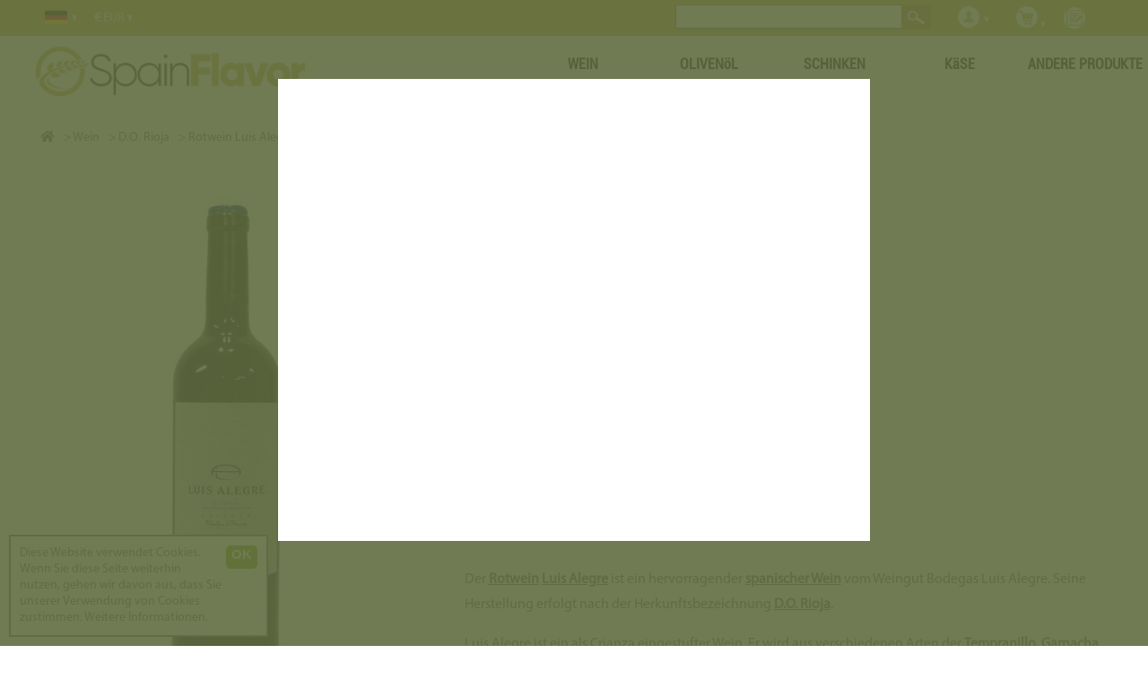

--- FILE ---
content_type: text/html; charset=UTF-8
request_url: https://spainflavor.de/wein-kaufen/luis-alegre-rot-wein-crianza-2010/
body_size: 10067
content:
<!DOCTYPE html>
<html lang="de">
<head>

<!-- Yandex.Metrika counter -->
<script type="text/javascript" >
   (function(m,e,t,r,i,k,a){m[i]=m[i]||function(){(m[i].a=m[i].a||[]).push(arguments)};
   m[i].l=1*new Date();k=e.createElement(t),a=e.getElementsByTagName(t)[0],k.async=1,k.src=r,a.parentNode.insertBefore(k,a)})
   (window, document, "script", "https://mc.yandex.ru/metrika/tag.js", "ym");

   ym(70482202, "init", {
        clickmap:true,
        trackLinks:true,
        accurateTrackBounce:true,
        webvisor:true,
        ecommerce:"dataLayer"
   });
</script>
<noscript><div><img src="https://mc.yandex.ru/watch/70482202" style="position:absolute; left:-9999px;" alt="" /></div></noscript>
<!-- /Yandex.Metrika counter -->

<script async src='https://spainflavor.de/js/suiteJQuery.js' type='text/javascript'></script>
<!-- html5.js for IE less than 9 -->
<!--[if lt IE 9]>
	<script src="http://html5shim.googlecode.com/svn/trunk/html5.js"></script>
<![endif]-->

<!-- css3-mediaqueries.js for IE less than 9 -->
<!--[if lt IE 9]>
	<script src="http://css3-mediaqueries-js.googlecode.com/svn/trunk/css3-mediaqueries.js"></script>
<![endif]-->

<!-- Google Tag Manager -->
<script>(function(w,d,s,l,i){w[l]=w[l]||[];w[l].push({'gtm.start':
new Date().getTime(),event:'gtm.js'});var f=d.getElementsByTagName(s)[0],
j=d.createElement(s),dl=l!='dataLayer'?'&l='+l:'';j.async=true;j.src=
'https://www.googletagmanager.com/gtm.js?id='+i+dl;f.parentNode.insertBefore(j,f);
})(window,document,'script','dataLayer','GTM-TL8GLCHP');</script>
<!-- End Google Tag Manager -->

<script>
  	  (function(i,s,o,g,r,a,m){i['GoogleAnalyticsObject']=r;i[r]=i[r]||function(){
	  (i[r].q=i[r].q||[]).push(arguments)},i[r].l=1*new Date();a=s.createElement(o),
	  m=s.getElementsByTagName(o)[0];a.async=1;a.src=g;m.parentNode.insertBefore(a,m)
	  })(window,document,'script','//www.google-analytics.com/analytics.js','ga');
	  ga('create', 'UA-69641261-1', 'auto');
	  ga('send', 'pageview');
  </script>
<title>LUIS ALEGRE Rotwein | SpainFlavor.de</title>
<meta name="robots" content="index,follow">
<meta name="googlebot" content="index,follow">
<meta charset="utf-8"> 
<meta name="description" content="LUIS ALEGRE. 14 Monate in Eichen-Barriques aus Missouri und Frankreich ausgewählt und die Erholung in der Flasche, die perfekte Balance zu erreichen.Garnet intensive, saub">
<meta name="keywords" content="luis,alegre,14,monate,in,eichen-barriques,aus,missouri,und,frankreich,ausgewahlt,und,die,erholung,in,der,flasche,die,perfekte,balance,zu,erreichen,garnet,intensive,saub">
<meta itemprop='inLanguage' name="content-language" content="de" />
<meta name="viewport" content="width=device-width, user-scalable=yes, initial-scale=1.0">
<meta itemprop='isFamilyFriendly' content='True'/>
<link rel="stylesheet" href="https://cdnjs.cloudflare.com/ajax/libs/font-awesome/5.15.4/css/all.min.css">
<link rel='index' title='SpainFlavor' href='https://spainflavor.de/'>
<link rel="alternate" hreflang="cs-CZ" href="https://cs.spainflavor.com/vino-246/luis-alegre-cervene-vino-crianza-2010/" /><link rel="alternate" hreflang="da-DK" href="https://da.spainflavor.com/spansk-vin/luis-alegre-rodvin-crianza-2010/" /><link rel="alternate" hreflang="de-DE" href="https://spainflavor.de/wein-kaufen/luis-alegre-rot-wein-crianza-2010/" /><link rel="alternate" hreflang="et-EE" href="https://et.spainflavor.com/vein/luis-alegre-punane-vein-crianza-2010/" /><link rel="alternate" hreflang="en-IE" href="https://en.spainflavor.com/wine/luis-alegre-red-wine/" /><link rel="alternate" hreflang="es-ES" href="https://spainflavor.com/vino/luis-alegre-vino-tinto/" /><link rel="alternate" hreflang="fr-FR" href="https://fr.spainflavor.com/vin-espagnol/luis-alegre-rouge-vin-crianza-2010/" /><link rel="alternate" hreflang="hr-HR" href="https://hr.spainflavor.com/vino-248/luis-alegre-crveno-vino-crianza-2010/" /><link rel="alternate" hreflang="it-IT" href="https://it.spainflavor.com/vino-249/luis-alegre-vino-novello-rosso-2010/" /><link rel="alternate" hreflang="lv-LV" href="https://lv.spainflavor.com/vns/luis-alegre-sarkana-vina-crianza-2010/" /><link rel="alternate" hreflang="lt-LT" href="https://lt.spainflavor.com/vynas/luis-alegre-raudonasis-vynas-crianza-2010/" /><link rel="alternate" hreflang="hu-HU" href="https://hu.spainflavor.com/bor/luis-alegre-voeroesbor-crianza-2010/" /><link rel="alternate" hreflang="nl-NL" href="https://nl.spainflavor.com/spaanse-wijn/luis-alegre-rode-wijn-crianza-2010/" /><link rel="alternate" hreflang="pl-PL" href="https://spainflavor.com/pl/dobre-wino/luis-alegre-czerwone-wino-crianza-2010/" /><link rel="alternate" hreflang="pt-PT" href="https://pt.spainflavor.com/vinho/luis-alegre-vinho-tinto-crianza-2010/" /><link rel="alternate" hreflang="ro-RO" href="https://ro.spainflavor.com/vin/luis-alegre-vin-rou-crianza-2010/" /><link rel="alternate" hreflang="sk-SK" href="https://sk.spainflavor.com/vino-258/luis-alegre-cervene-vino-crianza-2010/" /><link rel="alternate" hreflang="sl-SI" href="https://sl.spainflavor.com/vino-259/luis-alegre-rdece-vino-crianza-2010/" /><link rel="alternate" hreflang="fi-FI" href="https://fi.spainflavor.com/paras-viini/luis-alegre-crianza/" /><link rel="alternate" hreflang="sv-SE" href="https://sv.spainflavor.com/spanska-vin/luis-alegre-roedvin-crianza-2010/" /><link rel="alternate" hreflang="el-GR" href="https://el.spainflavor.com/krasi/luis-alegre-crianza-kokkino-krasi-2010/" /><link rel="alternate" hreflang="bg-BG" href="https://bg.spainflavor.com/vino/luis-alegre-cherveno-vino-crianza-2010/" /><link rel="icon" type="image/x-icon" href="https://spainflavor.de/imagenes/favicon.ico" />

</head>
<body itemscope itemtype="http://schema.org/WebPage" >
<!-- Google Tag Manager (noscript) -->
<noscript><iframe src="https://www.googletagmanager.com/ns.html?id=GTM-TL8GLCHP"
height="0" width="0" style="display:none;visibility:hidden"></iframe></noscript>
<!-- End Google Tag Manager (noscript) -->
<div id="fb-root"></div>
<div id='franja'></div>
<div id='headbox-otro'></div>
		</div>
		 
<div id='contenido' >
<main role='main' id='cuerpo'>
	﻿<div itemscope itemtype="http://schema.org/Product" id='producto'>
	<div>
		<div id='productoIzquierda'>
				<div id='productoImagen' data-img-modal='https://spainflavor.de/imagenes/producto/grande/luis-alegre-1356.jpg' title=" Luis Alegre">
			<img itemprop="image" alt=" Luis Alegre" src='https://spainflavor.de/imagenes/producto/grande/luis-alegre-1356.jpg'>
			<meta itemprop="image" content="https://spainflavor.de/imagenes/producto/grande/luis-alegre-1356.jpg" />
		</div>
	</div>
		
	<div id='productoCentro'>
		<header>
		<h1 itemprop="name">Luis Alegre Rotwein</h1>
		</header>
		<div id='productoMedio'>
			<div id='productoPrecio' itemprop="offers" itemscope itemtype="http://schema.org/Offer">
				<div id='prodPrecioNum'>
					<link itemprop="itemCondition" href="http://schema.org/NewCondition">
					<meta content="EUR" itemprop="priceCurrency"/>
					<meta content="16.74" itemprop="price"/>
					<link itemprop="availability" href="http://schema.org/InStock">
					<span id='price'>16,74 &euro;</span>
					<span id='notaPrecio'> &nbsp; &nbsp;  pro Einheit</span>
									</div>
				<div id='prodPreciobotones'>
											<div id='productoNoStock'>
							<strong>Nicht verfügbar</strong>
						</div>
									</div>		
			</div>
			<div id='productoAtributos'>
				 
						<div class='productoAtributo' itemprop="brand" itemscope itemtype="http://schema.org/Brand" style='font-size:20px;'>
							<strong>Marke: <a style='text-decoration:underline;' title="Luis Alegre" href='https://spainflavor.de/wein-kaufen/luis-alegre-m/'>Luis Alegre</a></strong>
							<meta itemprop="name" content="Luis Alegre" />
						</div><br>
												<div class='productoAtributo'>
								<strong>Klassifikation:</strong> Crianza							</div>
													<div class='productoAtributo'>
								<strong>Jahr:</strong> 2018							</div>
													<div class='productoAtributo'>
								<strong>Alkohole:</strong> 14 %							</div>
													<div class='productoAtributo'>
								<strong>Sorte:</strong> TEMPRANILLO, Grenache							</div>
													<div class='productoAtributo'>
								<strong>Kellerei:</strong> Bodegas Luis Alegre							</div>
													<div class='productoAtributo'>
								<strong>Farbe:</strong> Rotwein							</div>
											<div class='productoAtributo'>
						<strong>Quantität:</strong> 75 cl					</div>
					<br>	
								</div>

		</div>

		<div class='productoTexto' itemprop="description"><p>Der <a href='https://spainflavor.de/wein-kaufen/' title='Spanische Weine online kaufen'>Rotwein</a>  <a href='https://spainflavor.de/wein-kaufen/luis-alegre-m/' title='Luis Alegre'>Luis Alegre</a>  ist ein hervorragender <a href='https://spainflavor.de/d-o-rioja-85/'>spanischer Wein</a> vom Weingut Bodegas Luis Alegre. Seine Herstellung erfolgt nach der Herkunftsbezeichnung <a href='https://spainflavor.de/wein-kaufen/d-o-rioja-2210120/'>D.O. Rioja</a>. </p>
<p>Luis Alegre ist ein als Crianza eingestufter Wein. Er wird aus verschiedenen Arten der <a href='https://spainflavor.de/wein-kaufen/tempranillo-v'>Tempranillo, <a href='https://spainflavor.de/wein-kaufen/garnacha-v'>Garnacha hergestellt.</p>
<p>Dieser Rotwein wird in 75 cl angeboten und hat einen Alkoholgehalt von 14 %.</p>
<p>Luis Alegre wird direkt aus Spanien in alle europäischen Länder versandt.</p>
<p>Kaufen Sie den Rotwein Luis Alegre in SpainFlavor zum günstigsten Preis.</p>
<p>14 Monate in Eichen-Barriques aus Missouri und Frankreich ausgewählt und die Erholung in der Flasche, die perfekte Balance zu erreichen.</p>
<p>Garnet intensive, saubere und helle Farbe. Die Nase ist intensiv rote Früchte, Kirsche, Baugruppen mit geröstetem Holz wie Vanille, Kokosnüsse, Kiste Zigarren (Zeder), Mineralien und Gewürze. Sie weist auf das Gleichgewicht zwischen allen von ihnen geben dem ganzen eine große aromatische Komplexität. Es ist geräumig, seidig, kraftvoll, rund und lecker. Schätzen Sie die Nuancen Mineral, durch den Beitritt mit glatten und eleganten Tanninen. Langen und anhaltenden Abgang. Um die Integration von Tannin in ganz dem Wein durch eine perfekte Kontrolle über unsere Trauben Phenol-markieren begleitet Reife</p>
<p>perfekt Fleisch mittlere Struktur (Kalb, Lamm etc.), neben allen Arten von Pasta, Eintöpfe und Käse.</p>		</div>

	</div>
		<br>
				<br>
		<!--<a href='javascript:$.colorbox({href:"https://spainflavor.de/gastosEnvio.php", width:"400px", height:"400px"});'>Berechnen Sie Versandkosten</a>-->
		<br>
	</div>
</div>

<div id='productosProveedor'>
			<h2 style='text-align:left;'>Luis Alegre: Weitere Produkte</h2> 
			﻿<div class='resultado ' id='resultado' itemprop="itemListElement" itemscope="itemscope" itemtype="http://schema.org/ListItem" style=""> 
	
	<div class='resultadoTexto' id='datosAdicionales6482' style='position:absolute; margin-left:10px;margin-top:-10px;max-width: 100%;'>
		<div class='productoAtributo' style='margin:5px;max-width: 50%;'><strong><a style='color:#709900;' id='productoMarcaEnlace' title="Luis Alegre Parcela Nº 5 -" href='https://spainflavor.de/wein-kaufen/luis-alegre-parcela-n�-5--m/'>Luis Alegre Parcela Nº 5 -</a></strong></div><br>
	</div>
	
	<div class='divResultadoImagen'>
		<div class='subResultadoImagen'>
			<img onclick="javascript:location.href='https://spainflavor.de/wein-kaufen/luis-alegre-parcela-n-5-rotwein/';" itemprop='image' alt="Rotwein Luis Alegre Parcela Nº 5 -" src='https://spainflavor.de/imagenes/producto/thumb/rotwein-luis-alegre-parcela-n�-5--6482.jpg'  class='resultadoImagen' >
			
			<!-- <img src='https://spainflavor.de/imagenes/suma.png' class='sumaProducto'> -->
		</div>
	</div>
	<div class='resultadoTitulo'>			<a href='https://spainflavor.de/wein-kaufen/luis-alegre-parcela-n-5-rotwein/' title="Rotwein Luis Alegre Parcela Nº 5 -" itemprop="item" >
							<span class='resultadoProductoNombre' itemprop='name'>Luis Alegre Parcela Nº 5 -</span><br>
				<span class='resultadoAtributos' onclick="javascript:location.href='https://spainflavor.de/wein-kaufen/luis-alegre-parcela-n-5-rotwein/';">
				 Rotwein  2018  Tinto </span> - <span class='resultadoAtributos'>75 cl</span></a>	</div>	<div class='resultadoDatosVariables'>
			<div class='resultadoTexto' id='datosAdicionales6482'></div>			<div class='resultadoPrecio'><span >22,93 &euro;</span></div>
					</div>
			<script>var i=1;</script>
					<div class='resultadoComprar'>
						<select id='productoUnidades6482' name='productoUnidades6482' class='productoUnidadesResultados' onMouseOver="javascript:cargaSelect('6482');"><option value='1'>1</option></select>
			<script>
				var selectOption='';
				for(i=1;i<=2;i=i+1){
											if (i%6==0) agregado=" style='font-weight:bold;'";
						else agregado='';
										selectOption+="<option value='"+i+"' "+agregado+">"+i+"</option>";
				}
				arrayOptions['6482']=selectOption;
				document.getElementById("productoUnidades6482").innerHTML=selectOption;
			</script>
						<button class='comprarResultados add_to_cart' style="" onClick="javascript:agregaCarrito('6482', document.getElementById('productoUnidades6482').value);abreComprarOPagar('6482', '1');document.getElementById('resultadoCompra').style.display='block'; dataLayer.push({ event: 'add_to_cart' });">
			
			  <!--<img alt='KAUFEN' src="https://spainflavor.de/imagenes/carritoBlanco.png">-->
			  KAUFEN			</button>
					</div>
	</div>	</div>

<div id='productoSimilares'>
			<h2 style='text-align:left;'>Ähnlich</h2>
			﻿<div class='resultado ' id='resultado' itemprop="itemListElement" itemscope="itemscope" itemtype="http://schema.org/ListItem" style=""> 
	
	<div class='resultadoTexto' id='datosAdicionales2510' style='position:absolute; margin-left:10px;margin-top:-10px;max-width: 100%;'>
		<div class='productoAtributo' style='margin:5px;max-width: 50%;'><strong><a style='color:#709900;' id='productoMarcaEnlace' title="Coto Imaz" href='https://spainflavor.de/wein-kaufen/coto-imaz-m/'>Coto Imaz</a></strong></div><br>
	</div>
	
	<div class='divResultadoImagen'>
		<div class='subResultadoImagen'>
			<img onclick="javascript:location.href='https://spainflavor.de/wein-kaufen/coto-imaz-rotwein-reserva-2010/';" itemprop='image' alt="Rotwein Coto Imaz" src='https://spainflavor.de/imagenes/producto/thumb/rotwein-coto-imaz-2510.jpg'  class='resultadoImagen' >
			
			<!-- <img src='https://spainflavor.de/imagenes/suma.png' class='sumaProducto'> -->
		</div>
	</div>
	<div class='resultadoTitulo'>			<a href='https://spainflavor.de/wein-kaufen/coto-imaz-rotwein-reserva-2010/' title="Rotwein Coto Imaz" itemprop="item" >
							<span class='resultadoProductoNombre' itemprop='name'>Coto Imaz</span><br>
				<span class='resultadoAtributos' onclick="javascript:location.href='https://spainflavor.de/wein-kaufen/coto-imaz-rotwein-reserva-2010/';">
				 Rotwein  Reserva  2020  Tinto </span> - <span class='resultadoAtributos'>75 cl</span></a>	</div>	<div class='resultadoDatosVariables'>
			<div class='resultadoTexto' id='datosAdicionales2510'></div>			<div class='resultadoPrecio'><span >12,02 &euro;</span></div>
					</div>
			<script>var i=1;</script>
					<div class='resultadoComprar'>
						<select id='productoUnidades2510' name='productoUnidades2510' class='productoUnidadesResultados' onMouseOver="javascript:cargaSelect('2510');"><option value='1'>1</option></select>
			<script>
				var selectOption='';
				for(i=1;i<=12;i=i+1){
											if (i%6==0) agregado=" style='font-weight:bold;'";
						else agregado='';
										selectOption+="<option value='"+i+"' "+agregado+">"+i+"</option>";
				}
				arrayOptions['2510']=selectOption;
				document.getElementById("productoUnidades2510").innerHTML=selectOption;
			</script>
						<button class='comprarResultados add_to_cart' style="" onClick="javascript:agregaCarrito('2510', document.getElementById('productoUnidades2510').value);abreComprarOPagar('2510', '1');document.getElementById('resultadoCompra').style.display='block'; dataLayer.push({ event: 'add_to_cart' });">
			
			  <!--<img alt='KAUFEN' src="https://spainflavor.de/imagenes/carritoBlanco.png">-->
			  KAUFEN			</button>
					</div>
	</div>	﻿<div class='resultado ' id='resultado' itemprop="itemListElement" itemscope="itemscope" itemtype="http://schema.org/ListItem" style=""> 
	
	<div class='resultadoTexto' id='datosAdicionales5450' style='position:absolute; margin-left:10px;margin-top:-10px;max-width: 100%;'>
		<div class='productoAtributo' style='margin:5px;max-width: 50%;'><strong><a style='color:#709900;' id='productoMarcaEnlace' title="La Mateo Vendimia" href='https://spainflavor.de/wein-kaufen/la-mateo-vendimia-m/'>La Mateo Vendimia</a></strong></div><br>
	</div>
	
	<div class='divResultadoImagen'>
		<div class='subResultadoImagen'>
			<img onclick="javascript:location.href='https://spainflavor.de/wein-kaufen/la-mateo-vendimia-rotwein/';" itemprop='image' alt="Rotwein La Mateo Vendimia" src='https://spainflavor.de/imagenes/producto/thumb/rotwein-la-mateo-vendimia-5450.jpg'  class='resultadoImagen' >
			
			<!-- <img src='https://spainflavor.de/imagenes/suma.png' class='sumaProducto'> -->
		</div>
	</div>
	<div class='resultadoTitulo'>			<a href='https://spainflavor.de/wein-kaufen/la-mateo-vendimia-rotwein/' title="Rotwein La Mateo Vendimia" itemprop="item" >
							<span class='resultadoProductoNombre' itemprop='name'>La Mateo Vendimia</span><br>
				<span class='resultadoAtributos' onclick="javascript:location.href='https://spainflavor.de/wein-kaufen/la-mateo-vendimia-rotwein/';">
				 Rotwein  2022  Tinto </span> - <span class='resultadoAtributos'>75 cl</span></a>	</div>	<div class='resultadoDatosVariables'>
			<div class='resultadoTexto' id='datosAdicionales5450'></div>			<div class='resultadoPrecio'><span >21,46 &euro;</span></div>
					</div>
			<script>var i=1;</script>
					<div class='resultadoComprar'>
						<select id='productoUnidades5450' name='productoUnidades5450' class='productoUnidadesResultados' onMouseOver="javascript:cargaSelect('5450');"><option value='1'>1</option></select>
			<script>
				var selectOption='';
				for(i=1;i<=12;i=i+1){
											if (i%6==0) agregado=" style='font-weight:bold;'";
						else agregado='';
										selectOption+="<option value='"+i+"' "+agregado+">"+i+"</option>";
				}
				arrayOptions['5450']=selectOption;
				document.getElementById("productoUnidades5450").innerHTML=selectOption;
			</script>
						<button class='comprarResultados add_to_cart' style="" onClick="javascript:agregaCarrito('5450', document.getElementById('productoUnidades5450').value);abreComprarOPagar('5450', '1');document.getElementById('resultadoCompra').style.display='block'; dataLayer.push({ event: 'add_to_cart' });">
			
			  <!--<img alt='KAUFEN' src="https://spainflavor.de/imagenes/carritoBlanco.png">-->
			  KAUFEN			</button>
					</div>
	</div>	﻿<div class='resultado ' id='resultado' itemprop="itemListElement" itemscope="itemscope" itemtype="http://schema.org/ListItem" style=""> 
	
	<div class='resultadoTexto' id='datosAdicionales5755' style='position:absolute; margin-left:10px;margin-top:-10px;max-width: 100%;'>
		<div class='productoAtributo' style='margin:5px;max-width: 50%;'><strong><a style='color:#709900;' id='productoMarcaEnlace' title="La Mateo Tempranillo Blanco" href='https://spainflavor.de/wein-kaufen/la-mateo-tempranillo-blanco-m/'>La Mateo Tempranillo Blanco</a></strong></div><br>
	</div>
	
	<div class='divResultadoImagen'>
		<div class='subResultadoImagen'>
			<img onclick="javascript:location.href='https://spainflavor.de/wein-kaufen/la-mateo-tempranillo-blanco-weisswein/';" itemprop='image' alt="Weißwein La Mateo Tempranillo Blanco" src='https://spainflavor.de/imagenes/producto/thumb/weisswein-la-mateo-tempranillo-blanco-5755.jpg'  class='resultadoImagen' >
			
			<!-- <img src='https://spainflavor.de/imagenes/suma.png' class='sumaProducto'> -->
		</div>
	</div>
	<div class='resultadoTitulo'>			<a href='https://spainflavor.de/wein-kaufen/la-mateo-tempranillo-blanco-weisswein/' title="Weißwein La Mateo Tempranillo Blanco" itemprop="item" >
							<span class='resultadoProductoNombre' itemprop='name'>La Mateo Tempranillo Blanco</span><br>
				<span class='resultadoAtributos' onclick="javascript:location.href='https://spainflavor.de/wein-kaufen/la-mateo-tempranillo-blanco-weisswein/';">
				 Weißwein  2023  Blanco </span> - <span class='resultadoAtributos'>75 cl</span></a>	</div>	<div class='resultadoDatosVariables'>
			<div class='resultadoTexto' id='datosAdicionales5755'></div>			<div class='resultadoPrecio'><span >18,51 &euro;</span></div>
					</div>
			<script>var i=1;</script>
					<div class='resultadoComprar'>
						<select id='productoUnidades5755' name='productoUnidades5755' class='productoUnidadesResultados' onMouseOver="javascript:cargaSelect('5755');"><option value='1'>1</option></select>
			<script>
				var selectOption='';
				for(i=1;i<=12;i=i+1){
											if (i%6==0) agregado=" style='font-weight:bold;'";
						else agregado='';
										selectOption+="<option value='"+i+"' "+agregado+">"+i+"</option>";
				}
				arrayOptions['5755']=selectOption;
				document.getElementById("productoUnidades5755").innerHTML=selectOption;
			</script>
						<button class='comprarResultados add_to_cart' style="" onClick="javascript:agregaCarrito('5755', document.getElementById('productoUnidades5755').value);abreComprarOPagar('5755', '1');document.getElementById('resultadoCompra').style.display='block'; dataLayer.push({ event: 'add_to_cart' });">
			
			  <!--<img alt='KAUFEN' src="https://spainflavor.de/imagenes/carritoBlanco.png">-->
			  KAUFEN			</button>
					</div>
	</div>	﻿<div class='resultado ' id='resultado' itemprop="itemListElement" itemscope="itemscope" itemtype="http://schema.org/ListItem" style=""> 
	
	<div class='resultadoTexto' id='datosAdicionales1145' style='position:absolute; margin-left:10px;margin-top:-10px;max-width: 100%;'>
		<div class='productoAtributo' style='margin:5px;max-width: 50%;'><strong><a style='color:#709900;' id='productoMarcaEnlace' title="Viña Alcorta" href='https://spainflavor.de/wein-kaufen/vina-alcorta-m/'>Viña Alcorta</a></strong></div><br>
	</div>
	
	<div class='divResultadoImagen'>
		<div class='subResultadoImagen'>
			<img onclick="javascript:location.href='https://spainflavor.de/wein-kaufen/vina-alcorta-rot-wein-crianza-2012/';" itemprop='image' alt="Rotwein Viña Alcorta" src='https://spainflavor.de/imagenes/producto/thumb/rotwein-vina-alcorta-1145.jpg'  class='resultadoImagen' >
			
			<!-- <img src='https://spainflavor.de/imagenes/suma.png' class='sumaProducto'> -->
		</div>
	</div>
	<div class='resultadoTitulo'>			<a href='https://spainflavor.de/wein-kaufen/vina-alcorta-rot-wein-crianza-2012/' title="Rotwein Viña Alcorta" itemprop="item" >
							<span class='resultadoProductoNombre' itemprop='name'>Viña Alcorta</span><br>
				<span class='resultadoAtributos' onclick="javascript:location.href='https://spainflavor.de/wein-kaufen/vina-alcorta-rot-wein-crianza-2012/';">
				 Rotwein  Crianza  2021  Tinto </span> - <span class='resultadoAtributos'>75 cl</span></a>	</div>	<div class='resultadoDatosVariables'>
			<div class='resultadoTexto' id='datosAdicionales1145'></div>			<div class='resultadoPrecio'><span >12,40 &euro;</span></div>
					</div>
			<script>var i=1;</script>
					<div class='resultadoComprar'>
						<select id='productoUnidades1145' name='productoUnidades1145' class='productoUnidadesResultados' onMouseOver="javascript:cargaSelect('1145');"><option value='1'>1</option></select>
			<script>
				var selectOption='';
				for(i=1;i<=12;i=i+1){
											if (i%6==0) agregado=" style='font-weight:bold;'";
						else agregado='';
										selectOption+="<option value='"+i+"' "+agregado+">"+i+"</option>";
				}
				arrayOptions['1145']=selectOption;
				document.getElementById("productoUnidades1145").innerHTML=selectOption;
			</script>
						<button class='comprarResultados add_to_cart' style="" onClick="javascript:agregaCarrito('1145', document.getElementById('productoUnidades1145').value);abreComprarOPagar('1145', '1');document.getElementById('resultadoCompra').style.display='block'; dataLayer.push({ event: 'add_to_cart' });">
			
			  <!--<img alt='KAUFEN' src="https://spainflavor.de/imagenes/carritoBlanco.png">-->
			  KAUFEN			</button>
					</div>
	</div>	</div>


<div id='productosRecomendados'>
	</div>
<script type="application/ld+json">
{
  "@context" : "http://schema.org",
  "@type" : "Product",
  "name" : "Luis Alegre Rotwein",
  "url": "https://spainflavor.de/wein-kaufen/luis-alegre-rot-wein-crianza-2010/",
  "image" : "https://spainflavor.de/imagenes/producto/grande/luis-alegre-1356.jpg",
  "description" : "Der Rotwein  Luis Alegre  ist ein hervorragender spanischer Wein vom Weingut Bodegas Luis Alegre. Seine Herstellung erfolgt nach der Herkunftsbezeichnung D.O. Rioja. ",
  "brand" : {
    "@type" : "Brand",
    "name" : "Luis Alegre"
  },
  "offers" : {
    "@type" : "Offer",
    "price" : "16.74",
	"priceCurrency" : "EUR"
  }
}
</script>  

<div id='faldonBlog'>
			<div class='faldonElementoBlog'>
			<div class='faldonTituloBlog'><a href='https://spainflavor.de/blog/kombinieren-spanischen-wein-spanischen-rezepten/'>Kombinieren Sie spanischen Wein mit spanischen Rezepten - Ei ...</a></div>
			<div class='faldonImagenBlog'><img src='https://spainflavor.de/imagenes/blog/de/kombinieren-spanischen-wein-spanischen-rezepten.jpg'></div>
		</div>
				<div class='faldonElementoBlog'>
			<div class='faldonTituloBlog'><a href='https://spainflavor.de/blog/geschichte-spanischen-weins/'>Die Geschichte des spanischen Weins: Eine lange Tradition ...</a></div>
			<div class='faldonImagenBlog'><img src='https://spainflavor.de/imagenes/blog/de/geschichte-spanischen-weins.jpg'></div>
		</div>
				<div class='faldonElementoBlog'>
			<div class='faldonTituloBlog'><a href='https://spainflavor.de/blog/wein-lagern/'>Wein lagern: Tipps für die richtige Lagerung von Wein in De ...</a></div>
			<div class='faldonImagenBlog'><img src='https://spainflavor.de/imagenes/blog/de/wein-lagern.jpg'></div>
		</div>
				<div class='faldonElementoBlog'>
			<div class='faldonTituloBlog'><a href='https://spainflavor.de/blog/terroir-spanische-weine/'>Terroir prägt spanische Weine: Einfluss der geographischen  ...</a></div>
			<div class='faldonImagenBlog'><img src='https://spainflavor.de/imagenes/blog/de/terroir-spanische-weine.jpg'></div>
		</div>
		</div></main><div id='header'><div id='cabecera'>
		<div class='idiomaProducto' id='idiomasSelect' onMouseOver="javascript:document.getElementById('listaIdiomas').style.display='block';" onMouseOut="javascript:document.getElementById('listaIdiomas').style.display='none';">
			<div id='idiomasCabecera'>
				<img src='https://spainflavor.de/imagenes/banderas/de.jpg' id='banderaP' width='30' height='15' alt='Sprachen - Languages' title='Sprachen - Languages'>
				<img src='https://spainflavor.de/imagenes/flechaAbajo.png' class='flecha' alt='Languages'>
			</div>
			<div id='listaIdiomas'>
					<div class='idiomaDesplegable enlace' onClick="javascript:ofLink('aHR0cHM6Ly9jcy5zcGFpbmZsYXZvci5jb20vdmluby0yNDYvbHVpcy1hbGVncmUtY2VydmVuZS12aW5vLWNyaWFuemEtMjAxMC8=');">
		<div class='imagenIdioma'><i class="sprite sprite-cs"></i></div>
		<div class='nombreIdioma'>čeština</div>
	</div>
		<div class='idiomaDesplegable enlace' onClick="javascript:ofLink('aHR0cHM6Ly9kYS5zcGFpbmZsYXZvci5jb20vc3BhbnNrLXZpbi9sdWlzLWFsZWdyZS1yb2R2aW4tY3JpYW56YS0yMDEwLw==');">
		<div class='imagenIdioma'><i class="sprite sprite-da"></i></div>
		<div class='nombreIdioma'>Dansk</div>
	</div>
		<div class='idiomaDesplegable enlace' onClick="javascript:ofLink('aHR0cHM6Ly9zcGFpbmZsYXZvci5kZS93ZWluLWthdWZlbi9sdWlzLWFsZWdyZS1yb3Qtd2Vpbi1jcmlhbnphLTIwMTAv');">
		<div class='imagenIdioma'><i class="sprite sprite-de"></i></div>
		<div class='nombreIdioma'>Deutsche</div>
	</div>
		<div class='idiomaDesplegable enlace' onClick="javascript:ofLink('aHR0cHM6Ly9ldC5zcGFpbmZsYXZvci5jb20vdmVpbi9sdWlzLWFsZWdyZS1wdW5hbmUtdmVpbi1jcmlhbnphLTIwMTAv');">
		<div class='imagenIdioma'><i class="sprite sprite-et"></i></div>
		<div class='nombreIdioma'>Eesti keel</div>
	</div>
		<div class='idiomaDesplegable enlace' onClick="javascript:ofLink('aHR0cHM6Ly9lbi5zcGFpbmZsYXZvci5jb20vd2luZS9sdWlzLWFsZWdyZS1yZWQtd2luZS8=');">
		<div class='imagenIdioma'><i class="sprite sprite-en"></i></div>
		<div class='nombreIdioma'>English</div>
	</div>
		<div class='idiomaDesplegable enlace' onClick="javascript:ofLink('aHR0cHM6Ly9zcGFpbmZsYXZvci5jb20vdmluby9sdWlzLWFsZWdyZS12aW5vLXRpbnRvLw==');">
		<div class='imagenIdioma'><i class="sprite sprite-es"></i></div>
		<div class='nombreIdioma'>Español</div>
	</div>
		<div class='idiomaDesplegable enlace' onClick="javascript:ofLink('aHR0cHM6Ly9mci5zcGFpbmZsYXZvci5jb20vdmluLWVzcGFnbm9sL2x1aXMtYWxlZ3JlLXJvdWdlLXZpbi1jcmlhbnphLTIwMTAv');">
		<div class='imagenIdioma'><i class="sprite sprite-fr"></i></div>
		<div class='nombreIdioma'>Française</div>
	</div>
		<div class='idiomaDesplegable enlace' onClick="javascript:ofLink('aHR0cHM6Ly9oci5zcGFpbmZsYXZvci5jb20vdmluby0yNDgvbHVpcy1hbGVncmUtY3J2ZW5vLXZpbm8tY3JpYW56YS0yMDEwLw==');">
		<div class='imagenIdioma'><i class="sprite sprite-hr"></i></div>
		<div class='nombreIdioma'>Hrvatski</div>
	</div>
		<div class='idiomaDesplegable enlace' onClick="javascript:ofLink('aHR0cHM6Ly9pdC5zcGFpbmZsYXZvci5jb20vdmluby0yNDkvbHVpcy1hbGVncmUtdmluby1ub3ZlbGxvLXJvc3NvLTIwMTAv');">
		<div class='imagenIdioma'><i class="sprite sprite-it"></i></div>
		<div class='nombreIdioma'>Italiano</div>
	</div>
		<div class='idiomaDesplegable enlace' onClick="javascript:ofLink('aHR0cHM6Ly9sdi5zcGFpbmZsYXZvci5jb20vdm5zL2x1aXMtYWxlZ3JlLXNhcmthbmEtdmluYS1jcmlhbnphLTIwMTAv');">
		<div class='imagenIdioma'><i class="sprite sprite-lv"></i></div>
		<div class='nombreIdioma'>Latviešu</div>
	</div>
		<div class='idiomaDesplegable enlace' onClick="javascript:ofLink('aHR0cHM6Ly9sdC5zcGFpbmZsYXZvci5jb20vdnluYXMvbHVpcy1hbGVncmUtcmF1ZG9uYXNpcy12eW5hcy1jcmlhbnphLTIwMTAv');">
		<div class='imagenIdioma'><i class="sprite sprite-lt"></i></div>
		<div class='nombreIdioma'>Lietuvių</div>
	</div>
		<div class='idiomaDesplegable enlace' onClick="javascript:ofLink('aHR0cHM6Ly9odS5zcGFpbmZsYXZvci5jb20vYm9yL2x1aXMtYWxlZ3JlLXZvZXJvZXNib3ItY3JpYW56YS0yMDEwLw==');">
		<div class='imagenIdioma'><i class="sprite sprite-hu"></i></div>
		<div class='nombreIdioma'>Magyar</div>
	</div>
		<div class='idiomaDesplegable enlace' onClick="javascript:ofLink('aHR0cHM6Ly9ubC5zcGFpbmZsYXZvci5jb20vc3BhYW5zZS13aWpuL2x1aXMtYWxlZ3JlLXJvZGUtd2lqbi1jcmlhbnphLTIwMTAv');">
		<div class='imagenIdioma'><i class="sprite sprite-nl"></i></div>
		<div class='nombreIdioma'>Nederlands</div>
	</div>
		<div class='idiomaDesplegable enlace' onClick="javascript:ofLink('aHR0cHM6Ly9zcGFpbmZsYXZvci5jb20vcGwvZG9icmUtd2luby9sdWlzLWFsZWdyZS1jemVyd29uZS13aW5vLWNyaWFuemEtMjAxMC8=');">
		<div class='imagenIdioma'><i class="sprite sprite-pl"></i></div>
		<div class='nombreIdioma'>Polski</div>
	</div>
		<div class='idiomaDesplegable enlace' onClick="javascript:ofLink('aHR0cHM6Ly9wdC5zcGFpbmZsYXZvci5jb20vdmluaG8vbHVpcy1hbGVncmUtdmluaG8tdGludG8tY3JpYW56YS0yMDEwLw==');">
		<div class='imagenIdioma'><i class="sprite sprite-pt"></i></div>
		<div class='nombreIdioma'>Português</div>
	</div>
		<div class='idiomaDesplegable enlace' onClick="javascript:ofLink('aHR0cHM6Ly9yby5zcGFpbmZsYXZvci5jb20vdmluL2x1aXMtYWxlZ3JlLXZpbi1yb3UtY3JpYW56YS0yMDEwLw==');">
		<div class='imagenIdioma'><i class="sprite sprite-ro"></i></div>
		<div class='nombreIdioma'>Română</div>
	</div>
		<div class='idiomaDesplegable enlace' onClick="javascript:ofLink('aHR0cHM6Ly9zay5zcGFpbmZsYXZvci5jb20vdmluby0yNTgvbHVpcy1hbGVncmUtY2VydmVuZS12aW5vLWNyaWFuemEtMjAxMC8=');">
		<div class='imagenIdioma'><i class="sprite sprite-sk"></i></div>
		<div class='nombreIdioma'>Slovenčina</div>
	</div>
		<div class='idiomaDesplegable enlace' onClick="javascript:ofLink('aHR0cHM6Ly9zbC5zcGFpbmZsYXZvci5jb20vdmluby0yNTkvbHVpcy1hbGVncmUtcmRlY2Utdmluby1jcmlhbnphLTIwMTAv');">
		<div class='imagenIdioma'><i class="sprite sprite-sl"></i></div>
		<div class='nombreIdioma'>Slovenščina</div>
	</div>
		<div class='idiomaDesplegable enlace' onClick="javascript:ofLink('aHR0cHM6Ly9maS5zcGFpbmZsYXZvci5jb20vcGFyYXMtdmlpbmkvbHVpcy1hbGVncmUtY3JpYW56YS8=');">
		<div class='imagenIdioma'><i class="sprite sprite-fi"></i></div>
		<div class='nombreIdioma'>Suomi</div>
	</div>
		<div class='idiomaDesplegable enlace' onClick="javascript:ofLink('aHR0cHM6Ly9zdi5zcGFpbmZsYXZvci5jb20vc3BhbnNrYS12aW4vbHVpcy1hbGVncmUtcm9lZHZpbi1jcmlhbnphLTIwMTAv');">
		<div class='imagenIdioma'><i class="sprite sprite-sv"></i></div>
		<div class='nombreIdioma'>Svensk</div>
	</div>
		<div class='idiomaDesplegable enlace' onClick="javascript:ofLink('aHR0cHM6Ly9lbC5zcGFpbmZsYXZvci5jb20va3Jhc2kvbHVpcy1hbGVncmUtY3JpYW56YS1rb2traW5vLWtyYXNpLTIwMTAv');">
		<div class='imagenIdioma'><i class="sprite sprite-el"></i></div>
		<div class='nombreIdioma'>Ελληνική</div>
	</div>
		<div class='idiomaDesplegable enlace' onClick="javascript:ofLink('aHR0cHM6Ly9iZy5zcGFpbmZsYXZvci5jb20vdmluby9sdWlzLWFsZWdyZS1jaGVydmVuby12aW5vLWNyaWFuemEtMjAxMC8=');">
		<div class='imagenIdioma'><i class="sprite sprite-bg"></i></div>
		<div class='nombreIdioma'>български език</div>
	</div>
				</div> 
		</div>
		<div class='divisaProducto' id='divisas' onMouseOver="javascript:document.getElementById('listaDivisas').style.display='block';" onMouseOut="javascript:document.getElementById('listaDivisas').style.display='none';">
			<div id='divisasCabecera'><strong>&euro;</strong> EUR 
				<img src='https://spainflavor.de/imagenes/flechaAbajo.png' class='flecha' alt='Exchange'>
			</div>
			<div id='listaDivisas'>		<div class='divisa'><span class='pointer' onClick="javascript:cambiaDivisa('1');"><strong>£</strong> GBP</span></div>
				<div class='divisa'><span class='pointer' onClick="javascript:cambiaDivisa('2');"><strong>Лв</strong> BGN</span></div>
				<div class='divisa'><span class='pointer' onClick="javascript:cambiaDivisa('3');"><strong>kn</strong> HRK</span></div>
				<div class='divisa'><span class='pointer' onClick="javascript:cambiaDivisa('4');"><strong>Ft</strong> HUF</span></div>
				<div class='divisa'><span class='pointer' onClick="javascript:cambiaDivisa('7');"><strong>zł</strong> PLN</span></div>
				<div class='divisa'><span class='pointer' onClick="javascript:cambiaDivisa('8');"><strong>kr</strong> DKK</span></div>
				<div class='divisa'><span class='pointer' onClick="javascript:cambiaDivisa('9');"><strong>Kč</strong> CZK</span></div>
				<div class='divisa'><span class='pointer' onClick="javascript:cambiaDivisa('10');"><strong>leu</strong> RON</span></div>
				<div class='divisa'><span class='pointer' onClick="javascript:cambiaDivisa('11');"><strong>kr</strong> SEK</span></div>
				<div class='divisa'><span class='pointer' onClick="javascript:cambiaDivisa('12');"><strong>Fr</strong> CHF</span></div>
				<div class='divisa'><span class='pointer' onClick="javascript:cambiaDivisa('13');"><strong>kr</strong> NOK</span></div>
		</div>
		</div>
					<div id='hamburguesaCategorias' onclick="javascript:despliegaCat();">
			<img src='https://spainflavor.de/imagenes/hamburguesa.png' id='hamburguesaBoton'>
		</div>		
		 &nbsp;<a id='enlaceBlog' href='https://spainflavor.de/blog/' title='SpainBlog'><img src='https://spainflavor.de/imagenes/blog.png'></a><div id='carrito'>
		<div id='cesta' class='cestaProducto' onMouseOver="javascript:abreCarrito();" onMouseOut="javascript:cierraCarrito('normal');" style="">
		<div id='cestaTitulo'>
			<img src='https://spainflavor.de/imagenes/carrito.png'>
			<img src='https://spainflavor.de/imagenes/flechaAbajo.png'>
		</div>

				<div id='cestaNumProductos'></div>
	</div>
	</div>			<div id='login'>
		<div onMouseOver="javascript:document.getElementById('loginOculto').style.display='block';" onMouseOut="javascript:document.getElementById('loginOculto').style.display='none';">
			<img src='https://spainflavor.de/imagenes/usuario.png' alt='Login'>
			<img src='https://spainflavor.de/imagenes/flechaAbajo.png' alt='Login' id='flechaLogin'>
			<div id='loginOculto'>
					<div class='loginTexto'><span class='pointer' onClick='$.colorbox({href:"https://spainflavor.de//login.php"});'>Zugriff</span></div>
	<div class='loginTexto'><span class='pointer' onClick='$.colorbox({href:"https://spainflavor.de//registro.php"});'>REGISTRIEREN</span></div>
			</div>
		</div>
	</div>
			<div id='buscador' class='buscadorProducto'>
		<input type='text' id='buscadorTexto' name='buscadorTexto' onFocus="javascript:focoTextoBuscador=true;" onBlur="javascript:focoTextoBuscador=false;">
		<button type='button' id='buscadorBoton' name='buscadorBoton' value='' title='Suche'>
		&nbsp;<img alt='Suche' src='https://spainflavor.de/imagenes/busqueda.png'>
		</button>
	</div>
	</div>
﻿<div id='logo'>
			<a href='https://spainflavor.de/' title='Spanische lebensmittel online kaufen'><img alt='Spanische lebensmittel online kaufen' src='https://spainflavor.de/imagenes/logo.png'></a>
	</div>﻿<nav role="navigation" id='contenedorCategorias'> 
		<div id='categoriasMenu'>
		<div id='closeCategorias'><a href='javascript:despliegaCat();'><img src='https://spainflavor.de//imagenes/close.png'></a></div>
					<div onClick="javascript:location.href='https://spainflavor.de/wein-kaufen/';" class='categoriaMenu ' id='categoriaSeleccionada' onMouseOver="javascript:muestraCats('1');" onMouseOut="javascript:document.getElementById('divSubcategorias1').style.display='none';" >
									<a href='https://spainflavor.de/wein-kaufen/' title="Spanische Weine online kaufen">
						WEIN					</a>
				 
				<div class='divSubcategorias' id='divSubcategorias1'>
					<script>var subcat1=0;</script>
									</div>
			</div>		
						<div onClick="javascript:location.href='https://spainflavor.de/olivenoel-kaufen/';" class='categoriaMenu '  onMouseOver="javascript:muestraCats('2');" onMouseOut="javascript:document.getElementById('divSubcategorias2').style.display='none';" >
									<a href='https://spainflavor.de/olivenoel-kaufen/' title="Spanisches olivenöl kaufen">
						OLIVENöL					</a>
				 
				<div class='divSubcategorias' id='divSubcategorias2'>
					<script>var subcat2=0;</script>
									</div>
			</div>		
						<div onClick="javascript:location.href='https://spainflavor.de/spanischer-schinken/';" class='categoriaMenu '  onMouseOver="javascript:muestraCats('3');" onMouseOut="javascript:document.getElementById('divSubcategorias3').style.display='none';" >
									<a href='https://spainflavor.de/spanischer-schinken/' title="Spanische jamon online kaufen">
						SCHINKEN					</a>
				 
				<div class='divSubcategorias' id='divSubcategorias3'>
					<script>var subcat3=0;</script>
									</div>
			</div>		
						<div onClick="javascript:location.href='https://spainflavor.de/kaese-kaufen/';" class='categoriaMenu '  onMouseOver="javascript:muestraCats('4');" onMouseOut="javascript:document.getElementById('divSubcategorias4').style.display='none';" >
									<a href='https://spainflavor.de/kaese-kaufen/' title="Spanischer Käse">
						KäSE					</a>
				 
				<div class='divSubcategorias' id='divSubcategorias4'>
					<script>var subcat4=0;</script>
									</div>
			</div>		
						<div onClick="javascript:location.href='https://spainflavor.de/spanische-spezialitaten/';" class='categoriaMenu '  onMouseOver="javascript:muestraCats('5');" onMouseOut="javascript:document.getElementById('divSubcategorias5').style.display='none';" >
									<a href='https://spainflavor.de/spanische-spezialitaten/' title="Andere Produkte">
						ANDERE PRODUKTE					</a>
				 
				<div class='divSubcategorias' id='divSubcategorias5'>
					<script>var subcat5=0;</script>
									</div>
			</div>		
				</div>
		<div id='subcategoriasContenedor'>
			</div>
</nav>
<ol id="breadCrumb"><li  name='Home'><a  href='https://spainflavor.de/' title='Spanische lebensmittel online kaufen'><span ><i class='fas fa-home'></i></span></a></li> <li  name="Wein"><a  href="https://spainflavor.de/wein-kaufen/" title="Wein"> <span itemprop="title">Wein</span></a></li><li  name="D.O. Rioja"><a  href="https://spainflavor.de/wein-kaufen/d-o-rioja-2210120/" title="D.O. Rioja"> <span itemprop="title">D.O. Rioja</span></a></li></a></li><li  name="Rotwein Luis Alegre"><a  href="https://spainflavor.de/wein-kaufen/luis-alegre-rot-wein-crianza-2010/" title="Rotwein Luis Alegre"><span>Rotwein Luis Alegre</span></a></li></ol></div>
			<div id='nube'>
			<!--<div id='titNube'>Beliebte Suchen</div>-->
			<br>
					</div>
		</div>	
	<footer id='pie'>
		<div id='pie2'>
			<div id='pieIzq1'>
				﻿<div id='logo'>
			<a href='https://spainflavor.de/' title='Spanische lebensmittel online kaufen'><img alt='Spanische lebensmittel online kaufen' src='https://spainflavor.de/imagenes/logo.png'></a>
	</div>			</div>
			<div id='pieIzq2'>
				<img alt='Zahlungsarten' src='https://spainflavor.de/imagenes/formasPago.jpg' id='logoPago'>
			</div>
							<div id='pieIzqBlog'>
					<h3>Blog</h3>
					<a class='enlacePieBlog' href='https://spainflavor.de/blog/iberico-serrano-schinken-gesund/'>Iberico und Serrano-Schinken gesund: Eine köstliche und ges ...</a><br><a class='enlacePieBlog' href='https://spainflavor.de/blog/waehlen-hochwertiges-olivenoel/'>Wählen Sie hochwertiges Olivenöl - Tipps und Empfehlungen ...</a><br><a class='enlacePieBlog' href='https://spainflavor.de/blog/gereifter-kaese-frischkaese/'>Gereifter Käse oder Frischkäse: Unterschiede und Anwendung ...</a><br><a class='enlacePieBlog' href='https://spainflavor.de/blog/kombinieren-spanischen-wein-spanischen-rezepten/'>Kombinieren Sie spanischen Wein mit spanischen Rezepten - Ei ...</a><br>				</div>
						<div id='pieDch'>
				<ul>
					<li><span onClick="javascript:ofLink('aHR0cHM6Ly9zcGFpbmZsYXZvci5kZS9jb250YWN0by8=');" class='enlace'>Kontakt</span></li>
					<li><span onClick="javascript:ofLink('aHR0cHM6Ly9zcGFpbmZsYXZvci5kZS9zdWdlcmVuY2lhcy8=');" class='enlace'>Vorschläge</span></li>
					<li><span onClick="javascript:ofLink('aHR0cHM6Ly9zcGFpbmZsYXZvci5kZS9saXN0YS1jb3JyZW8v');" class='enlace'>Mailing List</span></li>
										<li><span onClick="javascript:ofLink('aHR0cHM6Ly9zcGFpbmZsYXZvci5kZS9xdWllbmVzLXNvbW9zLw==');" class='enlace'>Über uns</span></li>
					<li><span onClick="javascript:ofLink('aHR0cHM6Ly9zcGFpbmZsYXZvci5kZS9hdmlzby1sZWdhbC8=');" class='enlace'>Nutzungsbedingungen</span></li>
					<li><span onClick="javascript:ofLink('aHR0cHM6Ly9zcGFpbmZsYXZvci5kZS9hdmlzby1sZWdhbC8jcHJpdmFjaWRhZA==');" class='enlace'>Datenschutzbestimmungen</span></li>
					<li><span onClick="javascript:ofLink('aHR0cHM6Ly9zcGFpbmZsYXZvci5kZS9hdmlzby1sZWdhbC8jY29va2llcw==');" class='enlace'>Cookie-Richtlinie</span></li>
				</ul>
			</a>
		</div>
		<script type="text/javascript">
document.onreadystatechange = function(){
  if (document.readyState === 'complete') {
		$('#buscadorBoton').bind('click touchstart',function(){
							javascript:buscar(document.getElementById('buscadorTexto').value, 0, '', '');
					});
		$('#botonCalculaGastos').bind('click touchstart',function(){
			javascript:validaEnvio();
			_gaq.push(['_trackPageview', '/costeEnvioCaja']);
		});
		if (document.getElementById("resulAgrupa")) resulAgrupaInicial=document.getElementById("resulAgrupa").offsetWidth;
		if (document.getElementById("headbox-otro") && document.getElementById("header")){
							alturaH=document.getElementById('header').offsetHeight-80;
						document.getElementById('headbox-otro').style.height=alturaH+"px";
		}


		if (document.getElementById('resultado1')) resulInicial=document.getElementById("resultado1").offsetWidth-200;
		//setTimeout("$('div#sugerencias').animate({bottom:'70px'}, 'slow')", 5000);
		
							setTimeout('$.colorbox({href:"https://spainflavor.de/nodisponible.php?marcaComercial=Luis+Alegre"});', 2000);
					  }
};
	</script>
		</div>
				<div id='pie3'>
			&nbsp;
		</div>
	</footer>
		<div id='avisoCookies'>
		<div id='avisoCookiesIzq'>
			Diese Website verwendet Cookies. 
			Wenn Sie diese Seite weiterhin nutzen, gehen wir davon aus, dass Sie unserer Verwendung von Cookies zustimmen. 
			<span onClick="javascript:ofLink('aHR0cHM6Ly9zcGFpbmZsYXZvci5kZS9hdmlzby1sZWdhbC8jY29va2llcw==');" class='enlace'>Weitere Informationen.</a>
		</div>
		<div id='avisoCookiesDcha'>
			<input type='button' value="OK" onClick='javascript:cerrarCookies();'>
		</div>
	</div>
	<script>
		function cerrarCookies(){
			document.getElementById('avisoCookies').style.display='none';
			var nowtime = new Date();
			var tiempo = nowtime.getTime();
			$.ajax( {
				type:"POST", url:WEB_ROOT+"/ajax/avisoCookie.php",
				data:"t="+tiempo,
				success: function (msg) {

				}
			} )
		}
	</script>
	<script type='application/ld+json' id='microdata-breadcrumblist-script'>
{
"@context": "http://schema.org","@type": "BreadcrumbList","itemListElement": [
{"@type": "ListItem","position": 0,"item": {"@id": "/","name": "Home"}}
,{"@type": "ListItem","position": 1,"item": {"@id": "wein-kaufen","name": "Wein kaufen"}}
,{"@type": "ListItem","position": 2,"item": {"@id": "luis-alegre-rot-wein-crianza-2010","name": "Luis alegre rot wein crianza 2010"}}
]
}
</script>
<script defer src="https://spainflavor.de/js/funciones.js"></script>
<!-- The Modal -->
<div id="myModal" class="modal">
  <!-- The Close Button -->
  <span class="close">&times;</span>
  <!-- Modal Content (The Image) -->
  <div id='modalContent'></div>
  <!-- Modal Caption (Image Text) -->
  <div id="caption"></div>
</div>
<link href="https://spainflavor.de/css/estilos.css" rel="stylesheet" type="text/css">
<script>
	var modal = document.getElementById("myModal");
	// Get the image and insert it inside the modal - use its "title" text as a caption
	var img = document.getElementById("productoImagen");
	var captionText = document.getElementById("caption");
	img.onclick = function(){
	  $('#imgModal').remove();
	  modal.style.display = "block";
	  $('#modalContent').html("<img src='' id='imgModal' class='modal-content'>");
	  modalImg = document.getElementById("imgModal");
	  modalImg.src = this.getAttribute('data-img-modal');
	  console.log(this.getAttribute('data-img-modal'));
	  captionText.innerHTML = this.title;
	}

	// Get the <span> element that closes the modal
	var span = document.getElementsByClassName("close")[0];

	// When the user clicks on <span> (x), close the modal
	span.onclick = function() {
	  modal.style.display = "none";
	}
	document.getElementById("myModal").onclick = function() {
	  modal.style.display = "none";
	}
</script>
<div style='display:none;' data-ip='18.220.249.57'>Mozilla/5.0 (Macintosh; Intel Mac OS X 10_15_7) AppleWebKit/537.36 (KHTML, like Gecko) Chrome/131.0.0.0 Safari/537.36; ClaudeBot/1.0; +claudebot@anthropic.com)<script>
document.write("prueba de JS");
</script>
</div> 
</body>
</html>


--- FILE ---
content_type: text/html; charset=UTF-8
request_url: https://spainflavor.de/nodisponible.php?marcaComercial=Luis+Alegre
body_size: 1165
content:
﻿<div id='comprar' style='font-size:24px;'>
	<strong>ARTIKEL NICHT VERFÜGBAR</strong>
	<br>&nbsp;<br>
	Wir empfehlen<br>﻿<div class='resultado ' id='resultado1' itemprop="itemListElement" itemscope="itemscope" itemtype="http://schema.org/ListItem" style=""> 
	
	<div class='resultadoTexto' id='datosAdicionales6482' style='position:absolute; margin-left:10px;margin-top:-10px;max-width: 100%;'>
		<div class='productoAtributo' style='margin:5px;max-width: 50%;'><strong><a style='color:#709900;' id='productoMarcaEnlace' title="Luis Alegre Parcela Nº 5 -" href='https://spainflavor.de/wein-kaufen/luis-alegre-parcela-n�-5--m/'>Luis Alegre Parcela Nº 5 -</a></strong></div><br>
	</div>
	
	<div class='divResultadoImagen'>
		<div class='subResultadoImagen'>
			<img onclick="javascript:location.href='https://spainflavor.de/wein-kaufen/luis-alegre-parcela-n-5-rotwein/';" itemprop='image' alt="Rotwein Luis Alegre Parcela Nº 5 -" src='https://spainflavor.de/imagenes/producto/thumb/rotwein-luis-alegre-parcela-n�-5--6482.jpg'  class='resultadoImagen' >
			
			<!-- <img src='https://spainflavor.de/imagenes/suma.png' class='sumaProducto'> -->
		</div>
	</div>
	<h3 class='resultadoTitulo'>			<a href='https://spainflavor.de/wein-kaufen/luis-alegre-parcela-n-5-rotwein/' title="Rotwein Luis Alegre Parcela Nº 5 -" itemprop="item" >
							<span class='resultadoProductoNombre' itemprop='name'>Luis Alegre Parcela Nº 5 -</span><br>
				<span class='resultadoAtributos' onclick="javascript:location.href='https://spainflavor.de/wein-kaufen/luis-alegre-parcela-n-5-rotwein/';">
				 Rotwein  2018  Tinto </span> - <span class='resultadoAtributos'>75 cl</span></a>	</h3>	<div class='resultadoDatosVariables'>
			<div class='resultadoTexto' id='datosAdicionales6482'></div>			<div class='resultadoPrecio'><span itemprop="price">22,93 &euro;</span></div>
					</div>
			<script>var i=1;</script>
					<div class='resultadoComprar'>
						<select id='productoUnidades6482' name='productoUnidades6482' class='productoUnidadesResultados' onMouseOver="javascript:cargaSelect('6482');"><option value='1'>1</option></select>
			<script>
				var selectOption='';
				for(i=1;i<=2;i=i+1){
											if (i%6==0) agregado=" style='font-weight:bold;'";
						else agregado='';
										selectOption+="<option value='"+i+"' "+agregado+">"+i+"</option>";
				}
				arrayOptions['6482']=selectOption;
				document.getElementById("productoUnidades6482").innerHTML=selectOption;
			</script>
						<button class='comprarResultados add_to_cart' style="" onClick="javascript:agregaCarrito('6482', document.getElementById('productoUnidades6482').value);abreComprarOPagar('6482', '1');document.getElementById('resultadoCompra').style.display='block'; dataLayer.push({ event: 'add_to_cart' });">
			
			  <!--<img alt='KAUFEN' src="https://spainflavor.de/imagenes/carritoBlanco.png">-->
			  KAUFEN			</button>
					</div>
	</div>	</div>